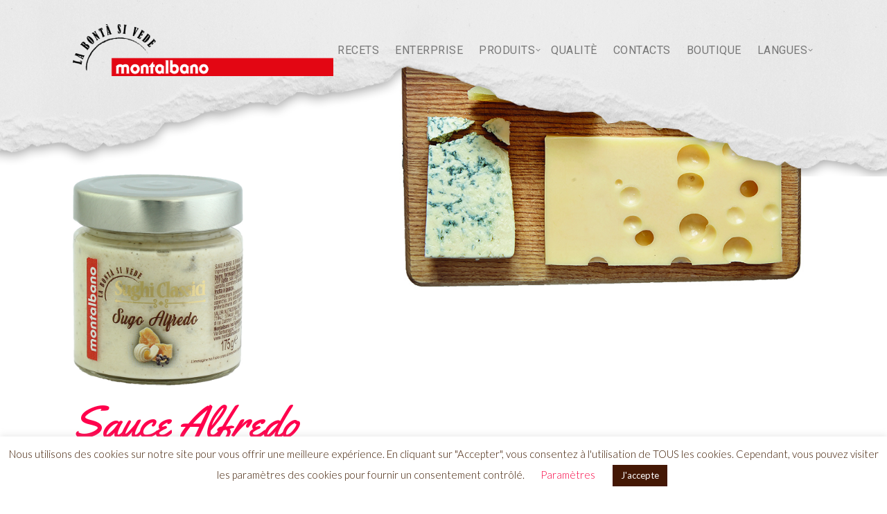

--- FILE ---
content_type: text/html; charset=UTF-8
request_url: https://montalbanofood.com/fr/prodotti/sauce-alfredo/
body_size: 15322
content:
<!DOCTYPE html>
<html lang="fr-FR" prefix="og: http://ogp.me/ns#">
    <head>
        <meta charset="UTF-8">
        <meta name="viewport" content="width=device-width, initial-scale=1.0, maximum-scale=1.0, user-scalable=no" />
                                <title>Sauce Alfredo &#8211; MontalbanoFood</title>
<link rel='dns-prefetch' href='//fonts.googleapis.com' />
<link rel='dns-prefetch' href='//s.w.org' />
<link rel="alternate" type="application/rss+xml" title="MontalbanoFood &raquo; Flux" href="https://montalbanofood.com/fr/feed/" />
<link rel="alternate" type="application/rss+xml" title="MontalbanoFood &raquo; Flux des commentaires" href="https://montalbanofood.com/fr/comments/feed/" />
<meta property="og:title" content="Sauce Alfredo"/><meta property="og:url" content="https://montalbanofood.com/fr/prodotti/sauce-alfredo/"/><meta property="og:site_name" content="MontalbanoFood"/><meta property="og:type" content="article"/><meta property="og:image" content="https://montalbanofood.com/wp-content/uploads/2021/04/sugo-alfredo-212-618x640.jpg"/>		<script type="text/javascript">
			window._wpemojiSettings = {"baseUrl":"https:\/\/s.w.org\/images\/core\/emoji\/2.3\/72x72\/","ext":".png","svgUrl":"https:\/\/s.w.org\/images\/core\/emoji\/2.3\/svg\/","svgExt":".svg","source":{"concatemoji":"https:\/\/montalbanofood.com\/wp-includes\/js\/wp-emoji-release.min.js?ver=4.8.27"}};
			!function(t,a,e){var r,i,n,o=a.createElement("canvas"),l=o.getContext&&o.getContext("2d");function c(t){var e=a.createElement("script");e.src=t,e.defer=e.type="text/javascript",a.getElementsByTagName("head")[0].appendChild(e)}for(n=Array("flag","emoji4"),e.supports={everything:!0,everythingExceptFlag:!0},i=0;i<n.length;i++)e.supports[n[i]]=function(t){var e,a=String.fromCharCode;if(!l||!l.fillText)return!1;switch(l.clearRect(0,0,o.width,o.height),l.textBaseline="top",l.font="600 32px Arial",t){case"flag":return(l.fillText(a(55356,56826,55356,56819),0,0),e=o.toDataURL(),l.clearRect(0,0,o.width,o.height),l.fillText(a(55356,56826,8203,55356,56819),0,0),e===o.toDataURL())?!1:(l.clearRect(0,0,o.width,o.height),l.fillText(a(55356,57332,56128,56423,56128,56418,56128,56421,56128,56430,56128,56423,56128,56447),0,0),e=o.toDataURL(),l.clearRect(0,0,o.width,o.height),l.fillText(a(55356,57332,8203,56128,56423,8203,56128,56418,8203,56128,56421,8203,56128,56430,8203,56128,56423,8203,56128,56447),0,0),e!==o.toDataURL());case"emoji4":return l.fillText(a(55358,56794,8205,9794,65039),0,0),e=o.toDataURL(),l.clearRect(0,0,o.width,o.height),l.fillText(a(55358,56794,8203,9794,65039),0,0),e!==o.toDataURL()}return!1}(n[i]),e.supports.everything=e.supports.everything&&e.supports[n[i]],"flag"!==n[i]&&(e.supports.everythingExceptFlag=e.supports.everythingExceptFlag&&e.supports[n[i]]);e.supports.everythingExceptFlag=e.supports.everythingExceptFlag&&!e.supports.flag,e.DOMReady=!1,e.readyCallback=function(){e.DOMReady=!0},e.supports.everything||(r=function(){e.readyCallback()},a.addEventListener?(a.addEventListener("DOMContentLoaded",r,!1),t.addEventListener("load",r,!1)):(t.attachEvent("onload",r),a.attachEvent("onreadystatechange",function(){"complete"===a.readyState&&e.readyCallback()})),(r=e.source||{}).concatemoji?c(r.concatemoji):r.wpemoji&&r.twemoji&&(c(r.twemoji),c(r.wpemoji)))}(window,document,window._wpemojiSettings);
		</script>
		<style type="text/css">
img.wp-smiley,
img.emoji {
	display: inline !important;
	border: none !important;
	box-shadow: none !important;
	height: 1em !important;
	width: 1em !important;
	margin: 0 .07em !important;
	vertical-align: -0.1em !important;
	background: none !important;
	padding: 0 !important;
}
</style>
<link rel='stylesheet' id='flora-theme-css'  href='https://montalbanofood.com/wp-content/themes/flora/css/flora.css?ver=4.8.27' type='text/css' media='all' />
<link rel='stylesheet' id='flora-shortcodes-css'  href='https://montalbanofood.com/wp-content/themes/flora/shortcodes/css/shortcodes.css?ver=1.2.8' type='text/css' media='all' />
<link rel='stylesheet' id='cookie-law-info-css'  href='https://montalbanofood.com/wp-content/plugins/cookie-law-info/public/css/cookie-law-info-public.css?ver=2.1.2' type='text/css' media='all' />
<link rel='stylesheet' id='cookie-law-info-gdpr-css'  href='https://montalbanofood.com/wp-content/plugins/cookie-law-info/public/css/cookie-law-info-gdpr.css?ver=2.1.2' type='text/css' media='all' />
<link rel='stylesheet' id='rs-plugin-settings-css'  href='https://montalbanofood.com/wp-content/plugins/revslider/public/assets/css/settings.css?ver=5.2.6' type='text/css' media='all' />
<style id='rs-plugin-settings-inline-css' type='text/css'>
#rs-demo-id {}
</style>
<link rel='stylesheet' id='flora-css'  href='https://montalbanofood.com/wp-content/themes/flora/style.css?ver=4.8.27' type='text/css' media='all' />
<link rel='stylesheet' id='flora-child-css'  href='https://montalbanofood.com/wp-content/themes/flora-child-theme/style.css?ver=4.8.27' type='text/css' media='all' />
<link rel='stylesheet' id='flora-icons-css'  href='https://montalbanofood.com/wp-content/themes/flora/css/icons.css?ver=4.8.27' type='text/css' media='all' />
<link rel='stylesheet' id='flora-animation-css'  href='https://montalbanofood.com/wp-content/themes/flora/css/animation.css?ver=4.8.27' type='text/css' media='all' />
<link rel='stylesheet' id='dflip-style-css'  href='https://montalbanofood.com/wp-content/plugins/3d-flipbook-dflip-lite/assets/css/dflip.min.css?ver=2.4.20' type='text/css' media='all' />
<link rel='stylesheet' id='redux-google-fonts-wyde_options-css'  href='https://fonts.googleapis.com/css?family=Lato%3A100%2C300%2C400%2C700%2C900%2C100italic%2C300italic%2C400italic%2C700italic%2C900italic%7CRoboto%3A100%2C300%2C400%2C500%2C700%2C900%2C100italic%2C300italic%2C400italic%2C500italic%2C700italic%2C900italic%7CMontserrat%3A400%2C700%7CYellowtail%3A400%7CLobster+Two%3A700italic%7CLora%3A400italic&#038;subset=latin&#038;ver=1716446692' type='text/css' media='all' />
<script type='text/javascript' src='https://montalbanofood.com/wp-includes/js/jquery/jquery.js?ver=1.12.4'></script>
<script type='text/javascript' src='https://montalbanofood.com/wp-includes/js/jquery/jquery-migrate.min.js?ver=1.4.1'></script>
<script type='text/javascript'>
/* <![CDATA[ */
var Cli_Data = {"nn_cookie_ids":[],"cookielist":[],"non_necessary_cookies":[],"ccpaEnabled":"","ccpaRegionBased":"","ccpaBarEnabled":"","strictlyEnabled":["necessary","obligatoire"],"ccpaType":"gdpr","js_blocking":"","custom_integration":"","triggerDomRefresh":"","secure_cookies":""};
var cli_cookiebar_settings = {"animate_speed_hide":"500","animate_speed_show":"500","background":"#FFF","border":"#b1a6a6c2","border_on":"","button_1_button_colour":"#441805","button_1_button_hover":"#361304","button_1_link_colour":"#fff","button_1_as_button":"1","button_1_new_win":"","button_2_button_colour":"#333","button_2_button_hover":"#292929","button_2_link_colour":"#3d1a00","button_2_as_button":"","button_2_hidebar":"","button_3_button_colour":"#000","button_3_button_hover":"#000000","button_3_link_colour":"#fff","button_3_as_button":"1","button_3_new_win":"","button_4_button_colour":"#000","button_4_button_hover":"#000000","button_4_link_colour":"#f70041","button_4_as_button":"","button_7_button_colour":"#61a229","button_7_button_hover":"#4e8221","button_7_link_colour":"#fff","button_7_as_button":"1","button_7_new_win":"","font_family":"inherit","header_fix":"","notify_animate_hide":"1","notify_animate_show":"","notify_div_id":"#cookie-law-info-bar","notify_position_horizontal":"right","notify_position_vertical":"bottom","scroll_close":"","scroll_close_reload":"1","accept_close_reload":"1","reject_close_reload":"","showagain_tab":"","showagain_background":"#fff","showagain_border":"#000","showagain_div_id":"#cookie-law-info-again","showagain_x_position":"100px","text":"#3d1a00","show_once_yn":"","show_once":"10000","logging_on":"","as_popup":"","popup_overlay":"1","bar_heading_text":"","cookie_bar_as":"banner","popup_showagain_position":"bottom-right","widget_position":"left"};
var log_object = {"ajax_url":"https:\/\/montalbanofood.com\/wp-admin\/admin-ajax.php"};
/* ]]> */
</script>
<script type='text/javascript' src='https://montalbanofood.com/wp-content/plugins/cookie-law-info/public/js/cookie-law-info-public.js?ver=2.1.2'></script>
<script type='text/javascript' src='https://montalbanofood.com/wp-content/plugins/revslider/public/assets/js/jquery.themepunch.tools.min.js?ver=5.2.6'></script>
<script type='text/javascript' src='https://montalbanofood.com/wp-content/plugins/revslider/public/assets/js/jquery.themepunch.revolution.min.js?ver=5.2.6'></script>
<script type='text/javascript' src='https://montalbanofood.com/wp-content/themes/flora/js/modernizr.js'></script>
<link rel='https://api.w.org/' href='https://montalbanofood.com/wp-json/' />
<link rel="EditURI" type="application/rsd+xml" title="RSD" href="https://montalbanofood.com/xmlrpc.php?rsd" />
<link rel="wlwmanifest" type="application/wlwmanifest+xml" href="https://montalbanofood.com/wp-includes/wlwmanifest.xml" /> 
<link rel='prev' title='Bolognaise végétal' href='https://montalbanofood.com/fr/prodotti/bolognaise-vegetal/' />
<link rel='next' title='Sauce Marinara' href='https://montalbanofood.com/fr/prodotti/sauce-marinara/' />
<meta name="generator" content="WordPress 4.8.27" />
<link rel="canonical" href="https://montalbanofood.com/fr/prodotti/sauce-alfredo/" />
<link rel='shortlink' href='https://montalbanofood.com/?p=3839' />
<link rel="alternate" type="application/json+oembed" href="https://montalbanofood.com/wp-json/oembed/1.0/embed?url=https%3A%2F%2Fmontalbanofood.com%2Ffr%2Fprodotti%2Fsauce-alfredo%2F" />
<link rel="alternate" type="text/xml+oembed" href="https://montalbanofood.com/wp-json/oembed/1.0/embed?url=https%3A%2F%2Fmontalbanofood.com%2Ffr%2Fprodotti%2Fsauce-alfredo%2F&#038;format=xml" />
<script id='pixel-script-poptin' src='https://cdn.popt.in/pixel.js?id=df0327c963068' async='true'></script> <link rel="alternate" href="https://montalbanofood.com/it/prodotti/sugo-alfredo/" hreflang="it" />
<link rel="alternate" href="https://montalbanofood.com/en/prodotti/alfredo-sauce/" hreflang="en" />
<link rel="alternate" href="https://montalbanofood.com/fr/prodotti/sauce-alfredo/" hreflang="fr" />
<link rel="alternate" href="https://montalbanofood.com/de/prodotti/alfredo-sosse/" hreflang="de" />
<link rel="alternate" href="https://montalbanofood.com/es/prodotti/salsa-alfredo/" hreflang="es" />
		<style type="text/css">.recentcomments a{display:inline !important;padding:0 !important;margin:0 !important;}</style>
		<!--[if lte IE 9]><link rel="stylesheet" type="text/css" href="https://montalbanofood.com/wp-content/plugins/js_composer/assets/css/vc_lte_ie9.min.css" media="screen"><![endif]--><!--[if IE  8]><link rel="stylesheet" type="text/css" href="https://montalbanofood.com/wp-content/plugins/js_composer/assets/css/vc-ie8.min.css" media="screen"><![endif]--><meta name="generator" content="Visual Composer 4.12.1"/>
<meta name="generator" content="Powered by Slider Revolution 5.2.6 - responsive, Mobile-Friendly Slider Plugin for WordPress with comfortable drag and drop interface." />
<link rel="icon" href="https://montalbanofood.com/wp-content/uploads/2020/04/cropped-Cattura-32x32.jpg" sizes="32x32" />
<link rel="icon" href="https://montalbanofood.com/wp-content/uploads/2020/04/cropped-Cattura-192x192.jpg" sizes="192x192" />
<link rel="apple-touch-icon-precomposed" href="https://montalbanofood.com/wp-content/uploads/2020/04/cropped-Cattura-180x180.jpg" />
<meta name="msapplication-TileImage" content="https://montalbanofood.com/wp-content/uploads/2020/04/cropped-Cattura-270x270.jpg" />
		<!-- Facebook Pixel Code -->
		<script>
						!function(f,b,e,v,n,t,s){if(f.fbq)return;n=f.fbq=function(){n.callMethod?
				n.callMethod.apply(n,arguments):n.queue.push(arguments)};if(!f._fbq)f._fbq=n;
				n.push=n;n.loaded=!0;n.version='2.0';n.agent='dvpixelcaffeinewordpress';n.queue=[];t=b.createElement(e);t.async=!0;
				t.src=v;s=b.getElementsByTagName(e)[0];s.parentNode.insertBefore(t,s)}(window,
				document,'script','https://connect.facebook.net/en_US/fbevents.js');
			
			var aepc_pixel = {"pixel_id":"2237075679706965","user":{},"enable_advanced_events":"yes","fire_delay":"0"},
				aepc_pixel_args = {},
				aepc_extend_args = function( args ) {
					if ( typeof args === 'undefined' ) {
						args = {};
					}

					for(var key in aepc_pixel_args)
						args[key] = aepc_pixel_args[key];

					return args;
				};

			// Extend args
			if ( 'yes' === aepc_pixel.enable_advanced_events ) {
				aepc_pixel_args.language = navigator.language;

				if ( document.referrer.indexOf( document.domain ) < 0 ) {
					aepc_pixel_args.referrer = document.referrer;
				}
			}

						fbq('init', '2237075679706965', aepc_pixel.user);

						setTimeout( function() {
				fbq('track', "PageView", aepc_pixel_args);
			}, aepc_pixel.fire_delay * 1000 );
					</script>
				<noscript><img height="1" width="1" style="display:none"
		               src="https://www.facebook.com/tr?id=2237075679706965&ev=PageView&noscript=1"
			/></noscript>
				<!-- End Facebook Pixel Code -->
				<style type="text/css" id="wp-custom-css">
			/*
Puoi aggiungere qui il tuo codice CSS.

Per maggiori informazioni consulta la documentazione (fai clic sull'icona con il punto interrogativo qui sopra).
*/

#header #top-nav {z-index: 2;}		</style>
	<style type="text/css" title="dynamic-css" class="options-output">#side-nav{background-color:#ffffff;background-size:cover;background-position:center bottom;}#footer-widget{color:#8e8072;}#footer-widget{background-color:#eeeeee;background-size:cover;background-position:center bottom;}.archive.category #content, .archive.author #content{background-color:#f5f5f5;background-size:cover;background-position:center center;}.archive.tax-portfolio_category #content, .archive.tax-portfolio_skill #content, .archive.tax-portfolio_tag #content{background-color:#f5f5f5;background-size:cover;background-position:center center;}body{font-family:Lato,Arial, Helvetica, sans-serif;font-weight:normal;font-size:16px;}.top-menu > li > a, .vertical-menu > li > a, .live-search-form input{font-family:Roboto,Arial, Helvetica, sans-serif;letter-spacing:0.5px;font-weight:normal;}.w-button, .w-link-button, .w-ghost-button, a.button, button, input[type="submit"], input[type="button"], input[type="reset"]{font-family:Montserrat,Arial, Helvetica, sans-serif;letter-spacing:0.5px;font-weight:normal;}h1{font-family:Montserrat,Arial, Helvetica, sans-serif;font-weight:700;font-size:48px;}h2{font-family:Montserrat,Arial, Helvetica, sans-serif;font-weight:700;font-size:28px;}h3{font-family:Yellowtail,Arial, Helvetica, sans-serif;text-align:initial;font-weight:400;color:#ff004c;font-size:22px;}h4{font-family:Montserrat,Arial, Helvetica, sans-serif;font-weight:700;font-style:normal;}h5{font-family:"Lobster Two",Arial, Helvetica, sans-serif;font-weight:700;font-style:italic;}h6{font-family:Lora,Arial, Helvetica, sans-serif;font-weight:400;font-style:italic;}</style><style type="text/css" data-name="flora-color-scheme">a,
#header .top-menu li:hover > a,
#header .top-menu li.current-menu-ancestor > a,
#header .top-menu li.current-menu-item > a,
.vertical-menu li.back-to-parent:hover > span,
.vertical-menu li:hover > a,
.vertical-menu .current-menu-ancestor > a,
.vertical-menu .current-menu-item > a,
.w-dark #full-nav .vertical-menu li.back-to-parent:hover > span,
.w-dark #full-nav .vertical-menu li:hover > a,
.w-dark #full-nav .vertical-menu .current-menu-ancestor > a,
.w-dark #full-nav .vertical-menu .current-menu-item > a,
#fullscreen-nav.w-dark .social-icons > li:hover a,
#side-menu li:hover > a,
.w-light .sliding-remove-button:hover,
.w-text-light .dropcap,
.highlight,
blockquote:before,
button:hover,
input[type="submit"]:hover, 
input[type="button"]:hover,
.pp_hoverContainer > a:hover,
.w-blog-posts .post-title a:hover,
.w-blog-posts .meta-date a:hover,
.post-meta a:hover,
.post-nav .nav-home a:hover,
.post-footer a:hover,
.post-nav h4 a:hover,
.prev-post > a:hover,
.next-post > a:hover,
.post-tags a:hover,
.widget a:hover,
.related-posts li:hover h4 a,
.related-posts li h4 a:hover,
.comment-box .name a,
.social-icons > li a:hover,
.w-blog-posts .w-media-player:hover:after,
.owl-nav > div,
.owl-nav > div:hover,
.w-text-light .w-team-slider .owl-nav > div:hover,

.onsale:before,
.woocommerce-message:before, 
.woocommerce-info:before, 
.woocommerce-error li:before,
.star-rating:before,
.star-rating span:before,
.stars a:hover,
.products li .price,
.woocommerce button.button:hover, 
.woocommerce .buttons .button:hover, 
.wc-proceed-to-checkout .button:hover, 
.my_account_orders a.button:hover, 
.add_to_cart_inline .button:hover,
.woocommerce-MyAccount-navigation ul li a:hover
{
    color:#594b4a;
}

code,
.w-button, 
.w-tabs .w-tabs-nav li.active,
#toplink-button:hover .border,
.loader-border,
.w-blog-posts.w-large .w-item > .post.sticky,
.w-blog-posts.w-grid .w-item > .post.sticky,

.variation,
.shop_table .quantity input:focus,
.shop_table .quantity input:hover  
{
    border-color:#594b4a;
}

.dropdown-nav ul ul,
.woocommerce-message,
.woocommerce-error, 
.woocommerce-info
{
    border-top-color:#594b4a;
}

.top-menu li.megamenu > ul > li > a:before,
#header span:hover > .menu-icon,
#header span:hover > .menu-icon:before,
#header span:hover > .menu-icon:after,
.expand-nav.full-nav-active #header .full-nav-icon:hover > .menu-icon,
.expand-nav.full-nav-active #header .full-nav-icon:hover > .menu-icon:before,
.expand-nav.full-nav-active #header .full-nav-icon:hover > .menu-icon:after,
#fullscreen-nav.w-light:before,
#live-search.w-light:before,
.page-404-title,
#toplink-button .border:before,
.w-button,
.w-link-button span, 
.w-twitter .profile-image img,
#wp-calendar tbody td#today:hover,
#cancel-comment-reply-link:hover,
.w-tabs.w-icon-tabs .w-tabs-nav li.active a, 
.w-tour .w-tabs-nav li.active a,
.w-team-slider .member-content:before,
.post-thumb, 
.related-posts .thumb a span,
.loader-inner,
.w-effect-flora-1 figure figcaption:before,
.w-effect-flora-3 figure figcaption:before,
.touch .w-view.w-effect-jazz figure figcaption:before,
.touch .w-view.w-effect-duke figure figcaption:before,
.touch .w-view.w-effect-split figure figcaption:before,
.w-effect-split figure,
.onsale,
.cart-items,
.widget_price_filter .ui-slider .ui-slider-range,
.widget_price_filter .ui-slider .ui-slider-handle,
.products li figure .button
{
    background:#594b4a;
}

.w-link-button, 
.w-ghost-button,
.w-tabs .w-tabs-nav li.active a 
{
    color:#594b4a;
    border-color:#594b4a;
}

button,
input[type="submit"],
input[type="button"],
:not(:required) input[type="checkbox"]:checked, 
:not(:required) input[type="radio"]:checked,
.widget .tagcloud a:hover,
.comments-nav a:hover,
.pagination a:hover,

.woocommerce button.button, 
.woocommerce .buttons .button, 
.wc-proceed-to-checkout .button, 
.my_account_orders a.button, 
.add_to_cart_inline .button 
{
    border-color:#594b4a;
    background:#594b4a;
}

input[type="text"]:focus, 
input[type="password"]:focus, 
input[type="email"]:focus, 
input[type="tel"]:focus, 
input[type="url"]:focus, 
input[type="number"]:focus,
input[type="date"]:focus, 
input[type="search"]:focus, 
.w-text-light input[type="file"]:hover,
textarea:focus  
{
    border-color:#594b4a;
    box-shadow:0px 1px 0 #594b4a;
}

.la-pacman > div,
.la-ball-square-spin > div,
.la-square-jelly-box > div,
.la-line-scale-pulse-out-rapid > div 
{
    color:#594b4a;
    background:#594b4a;
    border-color:#594b4a;
}</style>                    <!-- Global site tag (gtag.js) - Google Analytics -->
<script async src="https://www.googletagmanager.com/gtag/js?id=UA-126720615-1"></script>
<script>
  window.dataLayer = window.dataLayer || [];
  function gtag(){dataLayer.push(arguments);}
  gtag('js', new Date());

  gtag('config', 'UA-126720615-1');
</script>                    </head>
    <body class="prodotti-template-default single single-prodotti postid-3839 classic-nav no-title">
        <div id="preloader">
                    <div id="loading-animation" class="loader-4">
        <div class="la-square-jelly-box">
	<div></div>
	<div></div>
</div>        </div>
                </div>
        <aside id="side-nav"  class="w-text-dark">
        <div class="side-nav-wrapper">
        <span id="side-nav-logo">
                        <a href="https://montalbanofood.com/fr">
                <img class="side-logo"  src="https://montalbanofood.com/wp-content/uploads/2020/05/Logo-fascia-tracciati-4.png"  width="376"  height="75"  alt="MontalbanoFood"  data-retina="https://montalbanofood.com/wp-content/uploads/2020/05/Logo-fascia-tracciati-7.png" />           
            </a>
                    </span>    
        <nav id="vertical-nav">
            <ul class="vertical-menu">
            <li id="vertical-menu-item-3847" class="menu-item menu-item-type-post_type menu-item-object-page menu-item-3847"><a href="https://montalbanofood.com/fr/recets/">Recets<span></span></a></li>
<li id="vertical-menu-item-3846" class="menu-item menu-item-type-post_type menu-item-object-page menu-item-3846"><a href="https://montalbanofood.com/fr/enterprise/">Enterprise<span></span></a></li>
<li id="vertical-menu-item-3868" class="menu-item menu-item-type-custom menu-item-object-custom menu-item-has-children menu-item-3868"><a href="#">Produits<span></span></a>
<ul class="sub-menu">

<li class="back-to-parent"><span>Back</span></li>
	<li id="vertical-menu-item-3849" class="menu-item menu-item-type-taxonomy menu-item-object-categorie_prodotti menu-item-3849"><a href="https://montalbanofood.com/categorie_prodotti/bruschette/">Tapenades<span></span></a></li>
	<li id="vertical-menu-item-3850" class="menu-item menu-item-type-taxonomy menu-item-object-categorie_prodotti menu-item-3850"><a href="https://montalbanofood.com/categorie_prodotti/sottoli/">Légumes à l&rsquo;huile<span></span></a></li>
	<li id="vertical-menu-item-3851" class="menu-item menu-item-type-taxonomy menu-item-object-categorie_prodotti menu-item-3851"><a href="https://montalbanofood.com/categorie_prodotti/sottaceti/">Pickles<span></span></a></li>
	<li id="vertical-menu-item-3852" class="menu-item menu-item-type-taxonomy menu-item-object-categorie_prodotti menu-item-3852"><a href="https://montalbanofood.com/categorie_prodotti/peperoncini/">Poivrons<span></span></a></li>
	<li id="vertical-menu-item-3853" class="menu-item menu-item-type-taxonomy menu-item-object-categorie_prodotti menu-item-3853"><a href="https://montalbanofood.com/categorie_prodotti/condimento-per-riso/">Condiment pour riz<span></span></a></li>
	<li id="vertical-menu-item-3854" class="menu-item menu-item-type-taxonomy menu-item-object-categorie_prodotti menu-item-3854"><a href="https://montalbanofood.com/categorie_prodotti/pesti/">Sauces au pesto<span></span></a></li>
	<li id="vertical-menu-item-3855" class="menu-item menu-item-type-taxonomy menu-item-object-categorie_prodotti menu-item-3855"><a href="https://montalbanofood.com/categorie_prodotti/vegan/">Vegan<span></span></a></li>
	<li id="vertical-menu-item-3856" class="menu-item menu-item-type-taxonomy menu-item-object-categorie_prodotti menu-item-3856"><a href="https://montalbanofood.com/categorie_prodotti/biologici/">Biologique<span></span></a></li>
	<li id="vertical-menu-item-3857" class="menu-item menu-item-type-taxonomy menu-item-object-categorie_prodotti menu-item-3857"><a href="https://montalbanofood.com/categorie_prodotti/gourmet/">Gourmet<span></span></a></li>
	<li id="vertical-menu-item-3858" class="menu-item menu-item-type-post_type menu-item-object-page menu-item-3858"><a href="https://montalbanofood.com/fr/legumes_soupes/">Légumes &#038; Soupes<span></span></a></li>
	<li id="vertical-menu-item-3859" class="menu-item menu-item-type-taxonomy menu-item-object-categorie_prodotti current-prodotti-ancestor current-menu-parent current-custom-parent menu-item-3859"><a href="https://montalbanofood.com/categorie_prodotti/sughi/">Sauces Classiques<span></span></a></li>
	<li id="vertical-menu-item-3982" class="menu-item menu-item-type-taxonomy menu-item-object-categorie_prodotti menu-item-3982"><a href="https://montalbanofood.com/categorie_prodotti/olio-e-aceto/">Huile et Vinaigre<span></span></a></li>
	<li id="vertical-menu-item-4810" class="menu-item menu-item-type-custom menu-item-object-custom menu-item-4810"><a href="https://montalbanofood.com/categorie_prodotti/vinsanto-cantuccini/">Vin Santo et Cantuccini<span></span></a></li>
</ul>
</li>
<li id="vertical-menu-item-3860" class="menu-item menu-item-type-post_type menu-item-object-page menu-item-3860"><a href="https://montalbanofood.com/fr/qualite/">Qualitè<span></span></a></li>
<li id="vertical-menu-item-3862" class="menu-item menu-item-type-post_type menu-item-object-page menu-item-3862"><a href="https://montalbanofood.com/fr/contacs/">Contacts<span></span></a></li>
<li id="vertical-menu-item-3863" class="menu-item menu-item-type-custom menu-item-object-custom menu-item-3863"><a href="https://www.amazon.fr/stores/page/2EA8FCDC-D2CE-4FC4-9A4E-5CF5BFCD6519">BOUTIQUE<span></span></a></li>
<li id="vertical-menu-item-4158" class="menu-item menu-item-type-custom menu-item-object-custom menu-item-has-children menu-item-4158"><a href="#">LANGUES<span></span></a>
<ul class="sub-menu">

<li class="back-to-parent"><span>Back</span></li>
	<li id="vertical-menu-item-3864-it" class="lang-item lang-item-19 lang-item-it lang-item-first menu-item menu-item-type-custom menu-item-object-custom menu-item-3864-it"><a href="https://montalbanofood.com/it/prodotti/sugo-alfredo/" hreflang="it-IT" lang="it-IT"><img src="[data-uri]" title="Italiano" alt="Italiano" width="16" height="11" /><span style="margin-left:0.3em;">Italiano</span><span></span></a></li>
	<li id="vertical-menu-item-3864-en" class="lang-item lang-item-22 lang-item-en menu-item menu-item-type-custom menu-item-object-custom menu-item-3864-en"><a href="https://montalbanofood.com/en/prodotti/alfredo-sauce/" hreflang="en-GB" lang="en-GB"><img src="[data-uri]" title="English" alt="English" width="16" height="11" /><span style="margin-left:0.3em;">English</span><span></span></a></li>
	<li id="vertical-menu-item-3864-fr" class="lang-item lang-item-139 lang-item-fr current-lang menu-item menu-item-type-custom menu-item-object-custom menu-item-3864-fr"><a href="https://montalbanofood.com/fr/prodotti/sauce-alfredo/" hreflang="fr-FR" lang="fr-FR"><img src="[data-uri]" title="Français" alt="Français" width="16" height="11" /><span style="margin-left:0.3em;">Français</span><span></span></a></li>
	<li id="vertical-menu-item-3864-de" class="lang-item lang-item-149 lang-item-de menu-item menu-item-type-custom menu-item-object-custom menu-item-3864-de"><a href="https://montalbanofood.com/de/prodotti/alfredo-sosse/" hreflang="de-DE" lang="de-DE"><img src="[data-uri]" title="Deutsch" alt="Deutsch" width="16" height="11" /><span style="margin-left:0.3em;">Deutsch</span><span></span></a></li>
	<li id="vertical-menu-item-3864-es" class="lang-item lang-item-158 lang-item-es menu-item menu-item-type-custom menu-item-object-custom menu-item-3864-es"><a href="https://montalbanofood.com/es/prodotti/salsa-alfredo/" hreflang="es-ES" lang="es-ES"><img src="[data-uri]" title="Español" alt="Español" width="16" height="11" /><span style="margin-left:0.3em;">Español</span><span></span></a></li>
</ul>
</li>
            </ul>
        </nav>
        <ul id="side-menu">
                                </ul>
            <ul class="contact-info">
                <li><i class="flora-icon-phone"></i> +39 0573-80041</li>
                <li><i class="flora-icon-mail"></i> toscana@montalbanofood.com</li>
                <li><i class="flora-icon-map-marker"></i> Via Gerbamaggio, 14 - 51035 Lamporecchio (PT)</li>
            </ul>
            <ul class="social-icons"><li><a href="https://www.facebook.com/MontalbanoFood/" target="_blank" title="Facebook" data-placement="top"><i class="flora-icon-facebook"></i></a></li><li><a href="https://www.instagram.com/montalbano_food" target="_blank" title="Instagram" data-placement="top"><i class="flora-icon-instagram"></i></a></li><li><a href="https://www.linkedin.com/company/montalbano-industria-agroalimentare-s-p-a-" target="_blank" title="LinkedIn" data-placement="top"><i class="flora-icon-linkedin"></i></a></li><li><a href="https://www.pinterest.it/montalbano_food" target="_blank" title="Pinterest" data-placement="top"><i class="flora-icon-pinterest"></i></a></li><li><a href="https://www.youtube.com/channel/UC1ZCfvTeO-k8AlhQarbboDQ" target="_blank" title="Youtube" data-placement="top"><i class="flora-icon-youtube"></i></a></li></ul>    </div>
</aside><header  id="header"  class="w-light w-sticky w-text-dark">
    <div class="container">
        <div class="header-wrapper">
            <span class="mobile-nav-icon">
                <i class="menu-icon"></i>
            </span>
                        <span id="header-logo">  
                <a href="https://montalbanofood.com/fr">
                                        <img class="dark-logo"  src="https://montalbanofood.com/wp-content/uploads/2020/05/Logo-fascia-tracciati-4.png"  width="376"  height="75"  alt="MontalbanoFood" />
                    
                                        <img class="dark-sticky"  src="https://montalbanofood.com/wp-content/uploads/2020/05/Logo-fascia-tracciati-4.png"  width="376"  height="75"  alt="MontalbanoFood" />
                    
                                        <img class="light-logo"  src="https://montalbanofood.com/wp-content/uploads/2020/05/Logo-fascia-tracciati-4.png"  width="376"  height="75"  alt="MontalbanoFood" />
                    
                                        <img class="light-sticky"  src="https://montalbanofood.com/wp-content/uploads/2020/05/Logo-fascia-tracciati-4.png"  width="376"  height="75"  alt="MontalbanoFood" />
                                    </a>
            </span>
            <nav id="top-nav" class="dropdown-nav">
                <ul class="top-menu">
                                        <li id="menu-item-3847" class="menu-item menu-item-type-post_type menu-item-object-page menu-item-3847"><a href="https://montalbanofood.com/fr/recets/">Recets</a></li>
<li id="menu-item-3846" class="menu-item menu-item-type-post_type menu-item-object-page menu-item-3846"><a href="https://montalbanofood.com/fr/enterprise/">Enterprise</a></li>
<li id="menu-item-3868" class="menu-item menu-item-type-custom menu-item-object-custom menu-item-has-children menu-item-3868"><a href="#">Produits</a>
<ul  class="sub-menu">
	<li id="menu-item-3849" class="menu-item menu-item-type-taxonomy menu-item-object-categorie_prodotti menu-item-3849"><a href="https://montalbanofood.com/categorie_prodotti/bruschette/">Tapenades</a></li>
	<li id="menu-item-3850" class="menu-item menu-item-type-taxonomy menu-item-object-categorie_prodotti menu-item-3850"><a href="https://montalbanofood.com/categorie_prodotti/sottoli/">Légumes à l&rsquo;huile</a></li>
	<li id="menu-item-3851" class="menu-item menu-item-type-taxonomy menu-item-object-categorie_prodotti menu-item-3851"><a href="https://montalbanofood.com/categorie_prodotti/sottaceti/">Pickles</a></li>
	<li id="menu-item-3852" class="menu-item menu-item-type-taxonomy menu-item-object-categorie_prodotti menu-item-3852"><a href="https://montalbanofood.com/categorie_prodotti/peperoncini/">Poivrons</a></li>
	<li id="menu-item-3853" class="menu-item menu-item-type-taxonomy menu-item-object-categorie_prodotti menu-item-3853"><a href="https://montalbanofood.com/categorie_prodotti/condimento-per-riso/">Condiment pour riz</a></li>
	<li id="menu-item-3854" class="menu-item menu-item-type-taxonomy menu-item-object-categorie_prodotti menu-item-3854"><a href="https://montalbanofood.com/categorie_prodotti/pesti/">Sauces au pesto</a></li>
	<li id="menu-item-3855" class="menu-item menu-item-type-taxonomy menu-item-object-categorie_prodotti menu-item-3855"><a href="https://montalbanofood.com/categorie_prodotti/vegan/">Vegan</a></li>
	<li id="menu-item-3856" class="menu-item menu-item-type-taxonomy menu-item-object-categorie_prodotti menu-item-3856"><a href="https://montalbanofood.com/categorie_prodotti/biologici/">Biologique</a></li>
	<li id="menu-item-3857" class="menu-item menu-item-type-taxonomy menu-item-object-categorie_prodotti menu-item-3857"><a href="https://montalbanofood.com/categorie_prodotti/gourmet/">Gourmet</a></li>
	<li id="menu-item-3858" class="menu-item menu-item-type-post_type menu-item-object-page menu-item-3858"><a href="https://montalbanofood.com/fr/legumes_soupes/">Légumes &#038; Soupes</a></li>
	<li id="menu-item-3859" class="menu-item menu-item-type-taxonomy menu-item-object-categorie_prodotti current-prodotti-ancestor current-menu-parent current-custom-parent menu-item-3859"><a href="https://montalbanofood.com/categorie_prodotti/sughi/">Sauces Classiques</a></li>
	<li id="menu-item-3982" class="menu-item menu-item-type-taxonomy menu-item-object-categorie_prodotti menu-item-3982"><a href="https://montalbanofood.com/categorie_prodotti/olio-e-aceto/">Huile et Vinaigre</a></li>
	<li id="menu-item-4810" class="menu-item menu-item-type-custom menu-item-object-custom menu-item-4810"><a href="https://montalbanofood.com/categorie_prodotti/vinsanto-cantuccini/">Vin Santo et Cantuccini</a></li>
</ul>
</li>
<li id="menu-item-3860" class="menu-item menu-item-type-post_type menu-item-object-page menu-item-3860"><a href="https://montalbanofood.com/fr/qualite/">Qualitè</a></li>
<li id="menu-item-3862" class="menu-item menu-item-type-post_type menu-item-object-page menu-item-3862"><a href="https://montalbanofood.com/fr/contacs/">Contacts</a></li>
<li id="menu-item-3863" class="menu-item menu-item-type-custom menu-item-object-custom menu-item-3863"><a href="https://www.amazon.fr/stores/page/2EA8FCDC-D2CE-4FC4-9A4E-5CF5BFCD6519">BOUTIQUE</a></li>
<li id="menu-item-4158" class="menu-item menu-item-type-custom menu-item-object-custom menu-item-has-children menu-item-4158"><a href="#">LANGUES</a>
<ul  class="sub-menu">
	<li id="menu-item-3864-it" class="lang-item lang-item-19 lang-item-it lang-item-first menu-item menu-item-type-custom menu-item-object-custom menu-item-3864-it"><a href="https://montalbanofood.com/it/prodotti/sugo-alfredo/" hreflang="it-IT" lang="it-IT"><img src="[data-uri]" title="Italiano" alt="Italiano" width="16" height="11" /><span style="margin-left:0.3em;">Italiano</span></a></li>
	<li id="menu-item-3864-en" class="lang-item lang-item-22 lang-item-en menu-item menu-item-type-custom menu-item-object-custom menu-item-3864-en"><a href="https://montalbanofood.com/en/prodotti/alfredo-sauce/" hreflang="en-GB" lang="en-GB"><img src="[data-uri]" title="English" alt="English" width="16" height="11" /><span style="margin-left:0.3em;">English</span></a></li>
	<li id="menu-item-3864-fr" class="lang-item lang-item-139 lang-item-fr current-lang menu-item menu-item-type-custom menu-item-object-custom menu-item-3864-fr"><a href="https://montalbanofood.com/fr/prodotti/sauce-alfredo/" hreflang="fr-FR" lang="fr-FR"><img src="[data-uri]" title="Français" alt="Français" width="16" height="11" /><span style="margin-left:0.3em;">Français</span></a></li>
	<li id="menu-item-3864-de" class="lang-item lang-item-149 lang-item-de menu-item menu-item-type-custom menu-item-object-custom menu-item-3864-de"><a href="https://montalbanofood.com/de/prodotti/alfredo-sosse/" hreflang="de-DE" lang="de-DE"><img src="[data-uri]" title="Deutsch" alt="Deutsch" width="16" height="11" /><span style="margin-left:0.3em;">Deutsch</span></a></li>
	<li id="menu-item-3864-es" class="lang-item lang-item-158 lang-item-es menu-item menu-item-type-custom menu-item-object-custom menu-item-3864-es"><a href="https://montalbanofood.com/es/prodotti/salsa-alfredo/" hreflang="es-ES" lang="es-ES"><img src="[data-uri]" title="Español" alt="Español" width="16" height="11" /><span style="margin-left:0.3em;">Español</span></a></li>
</ul>
</li>
                                        
                                                                            </ul>
            </nav>
        </div>
            </div>
</header>        <div id="page-overlay"></div>
        <div id="live-search" class="w-light">
    <div class="container">
        <form id="live-search-form" class="live-search-form clear" action="https://montalbanofood.com" method="get">
            <input type="text" name="s" id="keyword" value="" placeholder="Start Typing..." />
            <a href="#" class="fullscreen-remove-button"><i class="flora-icon-cancel"></i></a>
        </form>
    </div>
</div><script type="text/javascript">
	jQuery(document).ready(function(){
		jQuery("h3.move").prependTo(".w-text-block");		
		jQuery(".image_product").prependTo(".w-text-block");		
		});
</script>
<div id="content"> 

	             

    <div class="main-content no-sidebar header-space">    
    	<div class="image_product">
			            <img width="618" height="768" src="https://montalbanofood.com/wp-content/uploads/2021/04/sugo-alfredo-212.jpg" class="attachment-post-thumbnail size-post-thumbnail wp-post-image" alt="" />        </div>
        <div class="post-content container"> 
            <h3 class="move">Sauce Alfredo</h3>       
            <div class="row w-full w-v-align w-middle">
<div class="col col-12"  style>
    <div class="col-inner"><div class="w-image text-left absolute"  style>
        <img src="https://montalbanofood.com/wp-content/uploads/2021/03/form-1.jpg" alt="" />
    </div>
</div></div></div>
<div class="row">
<div class="col col-12"  style>
    <div class="col-inner"><div class="w-text-block">
    <p><span style="color: #43180b;"><strong>Ingrédients</strong> </span><br />
Eau, crème (crème de lait, stabilisateur, carraghénane), beur, formage, (lait, sal, caille, conservant : lysozyme de œuf) amidon e mais, aromes naturels (lait), formage Grana Padano DOP (lait, sal, caille, conservant : lysozyme de œuf) formage Pecorino, sal, poivre, épaississeur : gomme de xatano, correcteur de acide lactique. Peut contenir traces de poisson, soie, cèleri et fruit avec noyau.</p>
<p><span style="color: #43180b;"><strong>Valeurs nutritionnelles pour 100 g de produit</strong></span><br />
Valeur énergétique 226 kcal / 931 kJ; Matières grasses 22 g &#8211; Dont: acides gras saturés 14 g; Glucides 3,4 g &#8211; Dont: sucres 1,4 g; Fibres 0; Protéines 3,4 g; Sel 1,3 g; Disponible en format 314 ml et 212 ml.</p>
</div></div></div></div>
 
        </div>
        
        
        
    </div>
       
  
  
      <div class="listaprodotti">
		        
        <div class="container">
                    <div class="col-4 related">
                <img width="617" height="768" src="https://montalbanofood.com/wp-content/uploads/2021/04/sugo-vegetale-212.jpg" class="attachment-square-thumbnails size-square-thumbnails wp-post-image" alt="" />                <h3>Bolognaise végétal</h3>
                <a class="button" href="https://montalbanofood.com/fr/prodotti/bolognaise-vegetal/">Scopri di pi&ugrave;</a>
            </div>
           
		            <div class="col-4 related">
                <img width="618" height="768" src="https://montalbanofood.com/wp-content/uploads/2021/04/sugo-marinara-212.jpg" class="attachment-square-thumbnails size-square-thumbnails wp-post-image" alt="" />                <h3>Sauce Marinara</h3>
                <a class="button" href="https://montalbanofood.com/fr/prodotti/sauce-marinara/">Scopri di pi&ugrave;</a>
            </div>
           
		            <div class="col-4 related">
                <img width="618" height="768" src="https://montalbanofood.com/wp-content/uploads/2021/04/sugo-ricotta-212.jpg" class="attachment-square-thumbnails size-square-thumbnails wp-post-image" alt="" />                <h3>Sauce Ricotta</h3>
                <a class="button" href="https://montalbanofood.com/fr/prodotti/sauce-ricotta/">Scopri di pi&ugrave;</a>
            </div>
           
		            <div class="col-4 related">
                <img width="617" height="768" src="https://montalbanofood.com/wp-content/uploads/2021/04/sugo-arrabbiata-212.jpg" class="attachment-square-thumbnails size-square-thumbnails wp-post-image" alt="" />                <h3>Sauce Arrabbiata</h3>
                <a class="button" href="https://montalbanofood.com/fr/prodotti/sauce-arrabbiata/">Scopri di pi&ugrave;</a>
            </div>
           
		            <div class="col-4 related">
                <img width="619" height="768" src="https://montalbanofood.com/wp-content/uploads/2022/05/sugo-pomodoro-basilico-212.jpg" class="attachment-square-thumbnails size-square-thumbnails wp-post-image" alt="" />                <h3>Sauce Tomate et Basilic</h3>
                <a class="button" href="https://montalbanofood.com/fr/prodotti/sauce-tomate-et-basilic/">Scopri di pi&ugrave;</a>
            </div>
           
		            <div class="col-4 related">
                <img width="625" height="768" src="https://montalbanofood.com/wp-content/uploads/2022/05/sugo-puttanesca-212.jpg" class="attachment-square-thumbnails size-square-thumbnails wp-post-image" alt="" />                <h3>Puttanesca Sauce</h3>
                <a class="button" href="https://montalbanofood.com/fr/prodotti/puttanesca-sauce-3/">Scopri di pi&ugrave;</a>
            </div>
           
		        
        </div>

                        
    </div>
    

   
    
</div>



    <footer id="footer" class="footer-v1 w-full">
                <div class="footer-wrapper">
            <aside id="footer-widget"  class="w-v-align w-middle">
        <div class="container">
        <div class="row">
                        <div class="col col-4">
                <div class="widget widget_text">			<div class="textwidget"><div style="text-align: center !important;"><img src="https://montalbanofood.com/wp-content/uploads/2020/05/Logo-fascia-tracciati-4.png" /></div>
</div>
		</div>            </div>
                        <div class="col col-4">
                <div class="widget widget_text">			<div class="textwidget"><p style="text-align: center;"><strong>Montalbano Food S.r.l</strong></p>
<p style="text-align: center;"><em>Uffici e Stabilimento:</em><br />
V. Gerbamaggio 14, 51035 Lamporecchio (PT)<br />
<em>Sede Legale:</em><br />
V. Sestese 61, 50141 Firenze<br />
Tel: +39 0573.80041 &#8211; Fax +39 0573.803607<br />
Email: <a href="toscana@montalbanofood.com">toscana@montalbanofood.com</a><br />
P.IVA: 07363340485</p>
</div>
		</div>            </div>
                        <div class="col col-4">
                <div class="widget widget_text">			<div class="textwidget"><ul>
<li><a href="https://montalbanofood.com/fr/privacy-policy-2/">Privacy Policy</a></li>
<li><a href="https://montalbanofood.com/fr/cookie-policy-2/">Cookie Policy</a></li>
</ul>
</div>
		</div><div class="widget wyde_widget_social"><div class="w-social-icons text-left"><ul class="social-icons"><li><a href="https://www.facebook.com/MontalbanoFood/" target="_blank" title="Facebook" data-placement="top"><i class="flora-icon-facebook"></i></a></li><li><a href="https://www.instagram.com/montalbano_food" target="_blank" title="Instagram" data-placement="top"><i class="flora-icon-instagram"></i></a></li><li><a href="https://www.linkedin.com/company/montalbano-industria-agroalimentare-s-p-a-" target="_blank" title="LinkedIn" data-placement="top"><i class="flora-icon-linkedin"></i></a></li><li><a href="https://www.pinterest.it/montalbano_food" target="_blank" title="Pinterest" data-placement="top"><i class="flora-icon-pinterest"></i></a></li><li><a href="https://www.youtube.com/channel/UC1ZCfvTeO-k8AlhQarbboDQ" target="_blank" title="Youtube" data-placement="top"><i class="flora-icon-youtube"></i></a></li></ul></div></div>            </div>
                    </div>
    </div>
</aside> 
        </div>
        	</footer>
        <a id="toplink-button" href="#">
        <span class="border">
            <i class="flora-icon-up-1"></i>
        </span>
    </a>
                                            <!--googleoff: all--><div id="cookie-law-info-bar"><span>Nous utilisons des cookies sur notre site pour vous offrir une meilleure expérience. En cliquant sur "Accepter", vous consentez à l'utilisation de TOUS les cookies. Cependant, vous pouvez visiter les paramètres des cookies pour fournir un consentement contrôlé.   <a role='button' class="cli_settings_button" style="margin:5px 20px 5px 20px">Paramètres</a><a role='button' id="cookie_action_close_header" class="medium cli-plugin-button cli-plugin-main-button cookie_action_close_header cli_action_button wt-cli-accept-btn" style="margin:5px">J&#039;accepte</a></span></div><div id="cookie-law-info-again"><span id="cookie_hdr_showagain">Modifier votre consentement</span></div><div class="cli-modal" data-nosnippet="true" id="cliSettingsPopup" tabindex="-1" role="dialog" aria-labelledby="cliSettingsPopup" aria-hidden="true">
  <div class="cli-modal-dialog" role="document">
	<div class="cli-modal-content cli-bar-popup">
		  <button type="button" class="cli-modal-close" id="cliModalClose">
			<svg class="" viewBox="0 0 24 24"><path d="M19 6.41l-1.41-1.41-5.59 5.59-5.59-5.59-1.41 1.41 5.59 5.59-5.59 5.59 1.41 1.41 5.59-5.59 5.59 5.59 1.41-1.41-5.59-5.59z"></path><path d="M0 0h24v24h-24z" fill="none"></path></svg>
			<span class="wt-cli-sr-only">Fermer</span>
		  </button>
		  <div class="cli-modal-body">
			<div class="cli-container-fluid cli-tab-container">
	<div class="cli-row">
		<div class="cli-col-12 cli-align-items-stretch cli-px-0">
			<div class="cli-privacy-overview">
				<h4>Aperçu de la Confidentialité</h4>				<div class="cli-privacy-content">
					<div class="cli-privacy-content-text">Ce site Web utilise des cookies pour améliorer votre expérience de navigation sur le site. Parmi ces cookies, les cookies classés comme nécessaires sont stockés sur votre navigateur car ils sont essentiels au fonctionnement de base du site Web. Nous utilisons également des cookies à des tiers qui nous aider à analyser et à comprendre comment ce site Web est utilisé.Ces cookies ne seront stockés dans votre navigateur qu'avec votre consentement. Vous avez également la possibilité de désactiver ces cookies. La désactivation de certains de ces cookies peut affecter votre expérience de navigation.</div>
				</div>
				<a class="cli-privacy-readmore" role="button"></a>			</div>
		</div>
		<div class="cli-col-12 cli-align-items-stretch cli-px-0 cli-tab-section-container">
												<div class="cli-tab-section">
						<div class="cli-tab-header">
							<a role="button" tabindex="0" class="cli-nav-link cli-settings-mobile" data-target="necessary" data-toggle="cli-toggle-tab">
								Necessary							</a>
															<div class="wt-cli-necessary-checkbox">
									<input type="checkbox" class="cli-user-preference-checkbox"  id="wt-cli-checkbox-necessary" data-id="checkbox-necessary" checked="checked"  />
									<label class="form-check-label" for="wt-cli-checkbox-necessary">Necessary</label>
								</div>
								<span class="cli-necessary-caption">Toujours activé</span>
													</div>
						<div class="cli-tab-content">
							<div class="cli-tab-pane cli-fade" data-id="necessary">
								<div class="wt-cli-cookie-description">
									Les cookies nécessaires sont absolument essentiels au bon fonctionnement du site Web. Cette catégorie comprend uniquement les cookies qui assurent les fonctionnalités de base et les fonctions de sécurité du site Web. Ces cookies ne stockent aucune information personnelle.								</div>
							</div>
						</div>
					</div>
																	<div class="cli-tab-section">
						<div class="cli-tab-header">
							<a role="button" tabindex="0" class="cli-nav-link cli-settings-mobile" data-target="non-necessary" data-toggle="cli-toggle-tab">
								Pas nécessaire							</a>
															<div class="cli-switch">
									<input type="checkbox" id="wt-cli-checkbox-non-necessary" class="cli-user-preference-checkbox"  data-id="checkbox-non-necessary" checked='checked' />
									<label for="wt-cli-checkbox-non-necessary" class="cli-slider" data-cli-enable="Activé" data-cli-disable="Désactivé"><span class="wt-cli-sr-only">Pas nécessaire</span></label>
								</div>
													</div>
						<div class="cli-tab-content">
							<div class="cli-tab-pane cli-fade" data-id="non-necessary">
								<div class="wt-cli-cookie-description">
									Tous les cookies qui peuvent ne pas être particulièrement nécessaires au fonctionnement du site Web et qui sont utilisés spécifiquement pour collecter des données personnelles des utilisateurs via des analyses, des publicités, d'autres contenus intégrés sont appelés cookies non nécessaires. Il est obligatoire d'obtenir le consentement de l'utilisateur avant d'exécuter ces cookies sur votre site Web.								</div>
							</div>
						</div>
					</div>
										</div>
	</div>
</div>
		  </div>
		  <div class="cli-modal-footer">
			<div class="wt-cli-element cli-container-fluid cli-tab-container">
				<div class="cli-row">
					<div class="cli-col-12 cli-align-items-stretch cli-px-0">
						<div class="cli-tab-footer wt-cli-privacy-overview-actions">
						
															<a id="wt-cli-privacy-save-btn" role="button" tabindex="0" data-cli-action="accept" class="wt-cli-privacy-btn cli_setting_save_button wt-cli-privacy-accept-btn cli-btn">Enregistrer &amp; appliquer</a>
													</div>
						
					</div>
				</div>
			</div>
		</div>
	</div>
  </div>
</div>
<div class="cli-modal-backdrop cli-fade cli-settings-overlay"></div>
<div class="cli-modal-backdrop cli-fade cli-popupbar-overlay"></div>
<!--googleon: all--><script type='text/javascript' src='https://montalbanofood.com/wp-content/themes/flora/shortcodes/js/shortcodes.js?ver=1.2.8'></script>
<script type='text/javascript'>
/* <![CDATA[ */
var wpcf7 = {"apiSettings":{"root":"https:\/\/montalbanofood.com\/wp-json\/contact-form-7\/v1","namespace":"contact-form-7\/v1"},"recaptcha":{"messages":{"empty":"Merci de confirmer que vous n\u2019\u00eates pas un robot."}}};
/* ]]> */
</script>
<script type='text/javascript' src='https://montalbanofood.com/wp-content/plugins/contact-form-7/includes/js/scripts.js?ver=5.0.4'></script>
<script type='text/javascript' src='https://montalbanofood.com/wp-includes/js/jquery/ui/core.min.js?ver=1.11.4'></script>
<script type='text/javascript' src='https://montalbanofood.com/wp-includes/js/jquery/ui/effect.min.js?ver=1.11.4'></script>
<script type='text/javascript' src='https://montalbanofood.com/wp-content/themes/flora/js/plugins.js?ver=4.8.27'></script>
<script type='text/javascript'>
/* <![CDATA[ */
var page_settings = {"siteURL":"https:\/\/montalbanofood.com\/fr","mobile_animation":"1","ajaxURL":"https:\/\/montalbanofood.com\/wp-admin\/admin-ajax.php","ajax_search":"1"};
/* ]]> */
</script>
<script type='text/javascript' src='https://montalbanofood.com/wp-content/themes/flora/js/main.js?ver=4.8.27'></script>
<script type='text/javascript' src='https://montalbanofood.com/wp-content/themes/flora/js/smoothscroll.js?ver=4.8.27'></script>
<script type='text/javascript' src='https://montalbanofood.com/wp-content/plugins/3d-flipbook-dflip-lite/assets/js/dflip.min.js?ver=2.4.20'></script>
<script type='text/javascript' src='https://montalbanofood.com/wp-includes/js/wp-embed.min.js?ver=4.8.27'></script>
<script type='text/javascript'>
/* <![CDATA[ */
var aepc_pixel_events = {"custom_events":{"AdvancedEvents":[{"params":{"login_status":"not_logged_in","post_type":"prodotti","object_id":3839,"object_type":"single","tax_language":["Fran\u00e7ais"],"tax_post_translations":["pll_604f772148981"],"tax_categorie_prodotti":["Sughi Classici"]},"delay":0}]}};
/* ]]> */
</script>
<script type='text/javascript' src='https://montalbanofood.com/wp-content/plugins/pixel-caffeine/build/frontend.js?ver=2.1.2'></script>
        <script data-cfasync="false">
            window.dFlipLocation = 'https://montalbanofood.com/wp-content/plugins/3d-flipbook-dflip-lite/assets/';
            window.dFlipWPGlobal = {"text":{"toggleSound":"Turn on\/off Sound","toggleThumbnails":"Toggle Thumbnails","toggleOutline":"Toggle Outline\/Bookmark","previousPage":"Previous Page","nextPage":"Next Page","toggleFullscreen":"Toggle Fullscreen","zoomIn":"Zoom In","zoomOut":"Zoom Out","toggleHelp":"Toggle Help","singlePageMode":"Single Page Mode","doublePageMode":"Double Page Mode","downloadPDFFile":"Download PDF File","gotoFirstPage":"Goto First Page","gotoLastPage":"Goto Last Page","share":"Share","mailSubject":"I wanted you to see this FlipBook","mailBody":"Check out this site {{url}}","loading":"DearFlip: Loading "},"viewerType":"flipbook","moreControls":"download,pageMode,startPage,endPage,sound","hideControls":"","scrollWheel":"false","backgroundColor":"#777","backgroundImage":"","height":"auto","paddingLeft":"20","paddingRight":"20","controlsPosition":"bottom","duration":800,"soundEnable":"true","enableDownload":"true","showSearchControl":"false","showPrintControl":"false","enableAnnotation":false,"enableAnalytics":"false","webgl":"true","hard":"none","maxTextureSize":"1600","rangeChunkSize":"524288","zoomRatio":1.5,"stiffness":3,"pageMode":"0","singlePageMode":"0","pageSize":"0","autoPlay":"false","autoPlayDuration":5000,"autoPlayStart":"false","linkTarget":"2","sharePrefix":"flipbook-"};
        </script>
      </body>
</html>

--- FILE ---
content_type: text/css
request_url: https://montalbanofood.com/wp-content/themes/flora/style.css?ver=4.8.27
body_size: 1888
content:
/*
Theme Name: Flora Child
Description: Child theme for the Flora
Author: Your name here
Template: flora
*/

/*RESET STYLE*/

@import url('https://fonts.googleapis.com/css?family=Yellowtail');
body:not(.left-nav):not(.no-header):not(.mobile-nav) .main-content.header-space {    padding-top:0;}
#menu-item-21 { display:none}

/*GENERAL STYLE*/
.single-post #content, .archive #content, .search #content, .blog #content, .single-attachment #content { background:#fff!important }
#first{ padding:30px 0!important;}
p { color:#43180b; font-size:18px;  font-family: 'Raleway', sans-serif;}
h3 { font-size:64px!important; text-transform:inherit!important; font-family:Yellowtail}
.button { padding:10px 20px; border:1px solid #a0a0a0; color:#43180b}
.button:hover { padding:10px 20px; border:1px solid #fff; background:#43180b; color:#fff}
.nospace { padding:0!important}
.no_space { padding-bottom:0!important}
.img-responsive {display: block; max-width: 100%; height: auto;}
.image_big { margin-top:-200px; height:auto!important}
.imagebig { margin-top:-300px;}
h3.pasta_text {text-align: center; line-height: 4.0vw;}
#comments { display:none}
span.meta-comment { display:none}
a.button404 {display: block;font-weight: bold;margin:50px auto;text-align:center;width: 50%;}
/*HEADER*/
.header-wrapper { height:115px!important;  margin-top:15px;}
#header-logo img { max-height:100%;}
#header::before {background:url(img/bg_header.png) no-repeat center!important; max-height:255px;height:255px; box-shadow:none!important}

/*MENU*/
.menu-item-search { display:none}
.dropdown-nav > ul > li > a { padding:0 15px!important; font-size:16px;}
.sub-menu li a { text-transform: uppercase}
.dropdown-nav > ul > li.menu-item-has-children > a::after { right:0;}
/*HOME*/
.home .mobile { display:none!important;}
.home .main-content .w-section {}
.home .main-content  { background:url(img/bg_home_center.png) left 1070px no-repeat;}
#bruxelles .bg-image { left:575px!important;}
#cipolla .bg-image { left:-575px!important;}
#olive .bg-image { left:560px!important;padding: 30px 0!important;}

/*FOOTER*/
#footer .logo_footer { width:50%; margin:0 auto;}
#footer {font-family:raleway!important;background:#eeeeee!important; padding-top:50px; min-height:270px}
#footer .right {}
#footer .center{ text-align:center}
#footer h5 { font-weight:bold;  color:#43180b; text-align:center; padding-bottom:5px;}
#footer .right h5 { border-bottom:1px solid #43180b; margin-bottom:10px; width:50%; margin:0 auto; display:block} 
#footer p {  color:#43180b}
#footer ul { width:250px; margin:0 auto; display:block }
#footer ul li { padding:20px 10px;float:left; list-style-type:none}
#footer ul li a{color:#43180b; font-size:18px;}
#footer ul li a:hover{color:#999; font-size:18px;}
#footer ul li a:hover { text-decoration:underline}
#footer-bottom { }
#footer-final { background:#fff; padding:30px 0}
#footer-final ul { display:inline-block; margin:0 auto; text-align:center; width:100%}
#footer-final ul li { display:inline-block; list-style-type:none; padding: 0 10px;  }
#footer-final ul li a{ display:inline-block}
#footer-final ul li a:hover { text-decoration:underline}

/*PAGINA AZIENDA*/


div.span7 { float:left; width:33%; color:#e3033c}

/*SCHEDA PRODOTTO*/
.prodotti-template-default .post-content { padding-top:0!important}
.prodotti-template-default #info h3 { text-align:center; line-height:65px; }
.prodotti-template-default #info p { text-align:center; }
div.image_product { /*margin-top:-50px;*/}
div.image_product img {width: 23%; margin-top:250px;}
/*div.image_product img {margin-left: -40px;margin-top: -400px;position: absolute;width: 23%;}*/
div.listaprodotti { margin:0 auto; width:auto; text-align:center}
div.listaprodotti h3 { font-size:30px!important; text-align:center}
div.related { margin-bottom:75px;}
div.related:nth-child(3n+1) { clear:both} 
div.related img{ width:65%}
.absolute { position:absolute; top:0;}
/*div.absolute {width:58%; top:-629px; left:0; position:absolute}
div.absolute img {width:58%; }
*/


/*NEWS LISTA*/
.blog #content { min-height:auto!important}
.blog .header-space { padding-top:95px!important}
.lista_articoli img.size-square-thumbnail { padding-right:25px;  }
.lista_articoli p { font-size:15px!important; margin-bottom:5px;}
.lista_articoli ul.articoli li a img { opacity:1}
.lista_articoli ul.articoli li a img:hover { opacity:0.8}
.lista_articoli ul.articoli li a.button { float:right; margin-right:5px; margin-bottom:20px;}
.lista_articoli ul.articoli li h2 { font-size:22px; line-height:22px; color:#43180b}
ul.articoli { margin:0!important; padding:0;}
ul.articoli li:first-child { border-top:none}
ul.articoli li { overflow:hidden; list-style-type:none; padding-top:25px; min-height:200px;border-top:1px solid #ccc}

/*NEWS SINGLE*/

.featured-full a img { margin-top:-200px}

/*LISTA PRODOTTI - ARCHIVE PAGE FOR TAXONOMY*/

.tax-categorie_prodotti #info h3 { text-align:center; line-height:65px; }
.tax-categorie_prodotti #info p { text-align:center; }
.tax-categorie_prodotti .button{ text-align:center; display:table; margin:0 auto; margin-bottom:60px;}
.tax-categorie_prodotti p { text-align:center}
.tax-categorie_prodotti h3.list { font-size:36px!important; text-align:center}
.tax-categorie_prodotti img.size-thumbnails { width:65%; margin:0 auto; text-align:center; display:table}
.tax-categorie_prodotti #content .fix:nth-child(3n+1) { }
.fix { min-height:650px;}

@media only screen and (max-width: 1190px) {
	
.blog a.button { margin-bottom:25px; margin-right:5px}
}
@media only screen and (max-width: 1080px) {
#header-logo img { max-height:60%; margin-top:-5px;}
div.image_product img { }
h3 { font-size:44px!important;}
p { font-size:16px!important; }
.image_big { margin-top:-65px!important}

}
@media only screen and (max-width: 990px) {
div.image_product img {}
.home .main-content { background:none}
.home .w-space { display:none}
h3.pasta_text {text-align: center; line-height: 8.0vw;}
#bruxelles .section-background,#olive .section-background{ display:none} 
.home .mobile { display:block!important; padding:0;} 
.home #olive {padding:0;}
.home #bruxelles {padding:0;}
.home .desktop { display:none!important;} 
.home .col-3 .w-image img { width:30%!important}
.home .w-text-block h3 { text-align:center!important}
.home .w-text-block p{ text-align:center!important}
.home .w-text-block a{ text-align:center!important}
#footer .logo_footer { width:25%; margin:0 auto;}
#footer .right ul {padding:0; margin:0 auto; text-align:center}
#footer .right ul li { margin:0 auto; text-align:center ; font-size:16px; }
#footer .right ul li a{ font-size:16px;}
#footer .right { overflow:hidden}
#footer h5 { padding:0 10px;} 
.w-gmaps { margin-top:-130px}
}
@media only screen and (max-width: 768px) {
div.image_product img { }
.w-section { padding:10px 0!important;}
.blog .image_big{ margin-top:-35px!important}
.image_big { margin-top:15px!important}


}
@media only screen and (max-width: 480px) {
div.image_product img {}

}

--- FILE ---
content_type: text/css
request_url: https://montalbanofood.com/wp-content/themes/flora-child-theme/style.css?ver=4.8.27
body_size: 2027
content:
/*
Theme Name: Flora Child
Description: Child theme for the Flora
Author: Your name here
Template: flora
*/

/*RESET STYLE*/

@import url('https://fonts.googleapis.com/css?family=Yellowtail');
body:not(.left-nav):not(.no-header):not(.mobile-nav) .main-content.header-space {    padding-top:0;}
#menu-item-21 { display:none}
.certificati { margin-top:-50px}
.certificati img { width:75%}
/*GENERAL STYLE*/
.term-condiriso img.size-full { margin-top:105px;}
.term-gourmet img.size-full { margin-top:55px;}
.term-pesti img.size-full { margin-top:105px;}
.term-biologici img.size-full { margin-top:105px;}
.tax-categorie_prodotti img.size-full { width:100%}
.single-post #content, .archive #content, .search #content, .blog #content, .single-attachment #content { background:#fff!important }
#first{ padding:30px 0!important;}
p { color:#43180b; font-size:18px;  font-family: 'Raleway', sans-serif;}
h3 { font-size:64px!important; text-transform:inherit!important; font-family:Yellowtail}
.button { padding:10px 20px; border:1px solid #a0a0a0; color:#43180b}
.button:hover { padding:10px 20px; border:1px solid #fff; background:#43180b; color:#fff}
.nospace { padding:0!important}
.no_space { padding-bottom:0!important}
.img-responsive {display: block; max-width: 100%; height: auto;}
.image_big { margin-top:-200px; height:auto!important}
.imagebig { margin-top:-300px;}
h3.pasta_text {text-align: center; line-height: 4.0vw;}
#comments { display:none}
span.meta-comment { display:none}
a.button404 {display: block;font-weight: bold;margin:50px auto;text-align:center;width: 50%;}
.error404 .page-detail { margin-top:150px;} 
/*HEADER*/
.header-wrapper { height:115px!important;  margin-top:15px;}
#header-logo img { max-height:100%;}
#header::before {background:url(img/bg_header.png) no-repeat center!important; max-height:255px;height:255px; box-shadow:none!important}

/*MENU*/
.menu-item-search { display:none}
.dropdown-nav > ul > li > a { padding:0 10px!important; font-size:16px;}
.sub-menu li a { text-transform: uppercase}
.dropdown-nav > ul > li.menu-item-has-children > a::after { right:0;}
/*HOME*/
.home .mobile { display:none!important;}
.home .main-content .w-section {}
.home .main-content  { background:url(img/bg_home_center.png) left 1070px no-repeat;}
#bruxelles .bg-image { left:575px!important;}
#cipolla .bg-image { left:-575px!important;}
#olive .bg-image { left:560px!important;padding: 30px 0!important;}

/*FOOTER*/
#footer .logo_footer { width:50%; margin:0 auto;}
#footer {font-family:raleway!important;background:#eeeeee!important; padding-top:50px; min-height:270px}
#footer .right {}
#footer .center{ text-align:center}
#footer h5 { font-weight:bold;  color:#43180b; text-align:center; padding-bottom:5px;}
#footer .right h5 { border-bottom:1px solid #43180b; margin-bottom:10px; width:50%; margin:0 auto; display:block} 
#footer p {  color:#43180b}
#footer ul { width:250px; margin:0 auto; display:block }
#footer ul li { padding:20px 10px;float:left; list-style-type:none}
#footer ul li a{color:#43180b; font-size:18px;}
#footer ul li a:hover{color:#999; font-size:18px;}
#footer ul li a:hover { text-decoration:underline}
#footer-bottom { }
#footer-final { background:#fff; padding:30px 0}
#footer-final ul { display:inline-block; margin:0 auto; text-align:center; width:100%}
#footer-final ul li { display:inline-block; list-style-type:none; padding: 0 10px;  }
#footer-final ul li a{ display:inline-block}
#footer-final ul li a:hover { text-decoration:underline}

/*PAGINA AZIENDA*/


div.span7 { float:left; width:33%; color:#e3033c}

/*SCHEDA PRODOTTO*/
.prodotti-template-default .post-content { padding-top:0!important}
.prodotti-template-default #info h3 { text-align:center; line-height:65px; }
.prodotti-template-default #info p { text-align:center; }
div.image_product { /*margin-top:-50px;*/}
div.image_product img {width: 23%; margin-top:250px;}
/*div.image_product img {margin-left: -40px;margin-top: -400px;position: absolute;width: 23%;}*/
div.listaprodotti { margin:0 auto; width:auto; text-align:center}
div.listaprodotti h3 { font-size:30px!important; text-align:center}
div.related { margin-bottom:75px;}
div.related:nth-child(3n+1) { clear:both} 
div.related img{ width:65%}
.absolute { position:absolute; top:0;}
/*div.absolute {width:58%; top:-629px; left:0; position:absolute}
div.absolute img {width:58%; }
*/


/*NEWS LISTA*/
.blog #content { min-height:auto!important}
.blog .header-space { padding-top:95px!important}
.lista_articoli img.size-square-thumbnail { padding-right:25px;  }
.lista_articoli p { font-size:15px!important; margin-bottom:5px;}
.lista_articoli ul.articoli li a img { opacity:1}
.lista_articoli ul.articoli li a img:hover { opacity:0.8}
.lista_articoli ul.articoli li a.button { float:right; margin-right:5px; margin-bottom:20px;}
.lista_articoli ul.articoli li h2 { font-size:22px; line-height:22px; color:#43180b}
ul.articoli { margin:0!important; padding:0;}
ul.articoli li:first-child { border-top:none}
ul.articoli li { overflow:hidden; list-style-type:none; padding-top:25px; min-height:200px;border-top:1px solid #ccc}

/*NEWS SINGLE*/

.featured-full a img { margin-top:-200px}

/*LISTA PRODOTTI - ARCHIVE PAGE FOR TAXONOMY*/

.tax-categorie_prodotti #info h3 { text-align:center; line-height:65px; }
.tax-categorie_prodotti #info p { text-align:center; }
.tax-categorie_prodotti .button{ text-align:center; display:table; margin:0 auto; margin-bottom:60px;}
.tax-categorie_prodotti p { text-align:center}
.tax-categorie_prodotti h3.list { font-size:36px!important; text-align:center}
.tax-categorie_prodotti img.size-thumbnails { width:65%; margin:0 auto; text-align:center; display:table}
.tax-categorie_prodotti #content .fix:nth-child(3n+1) { }
.fix { min-height:650px;}

@media only screen and (max-width: 1190px) {
	
.blog a.button { margin-bottom:25px; margin-right:5px}
.featured-full a img { margin-top:-150px;}
}
@media only screen and (max-width: 1080px) {
#header-logo img { max-height:60%; margin-top:-5px;}
div.image_product img { }
h3 { font-size:44px!important;}
p { font-size:16px!important; }
.image_big { margin-top:-65px!important}
	.error404 .page-detail { margin-top:100px;} 
	.featured-full a img { margin-top:-100px;}

}
@media only screen and (max-width: 990px) {
.featured-full a img { margin-top:-75px;}

div.image_product img {}
.home .main-content { background:none}
.home .w-space { display:none}
h3.pasta_text {text-align: center; line-height: 8.0vw;}
#bruxelles .section-background,#olive .section-background{ display:none} 
.home .mobile { display:block!important; padding:0;} 
.home #olive {padding:0;}
.home #bruxelles {padding:0;}
.home .desktop { display:none!important;} 
.home .col-3 .w-image img { width:30%!important}
.home .w-text-block h3 { text-align:center!important}
.home .w-text-block p{ text-align:center!important}
.home .w-text-block a{ text-align:center!important}
#footer .logo_footer { width:25%; margin:0 auto;}
#footer .right ul {padding:0; margin:0 auto; text-align:center}
#footer .right ul li { margin:0 auto; text-align:center ; font-size:16px; }
#footer .right ul li a{ font-size:16px;}
#footer .right { overflow:hidden}
#footer h5 { padding:0 10px;} 
.w-gmaps { margin-top:-130px}
}
@media only screen and (max-width: 768px) {
div.image_product img { }
.w-section { padding:10px 0!important;}
.blog .image_big{ margin-top:-35px!important}
.image_big { margin-top:15px!important}
.w-text-block { padding-bottom:35px;}
.featured-full a img { margin-top:-50px;}

#content img { padding-top:20%; }

}

@media only screen and (max-width: 480px) {
div.image_product img {}
.featured-full a img { margin-top:0;}

}